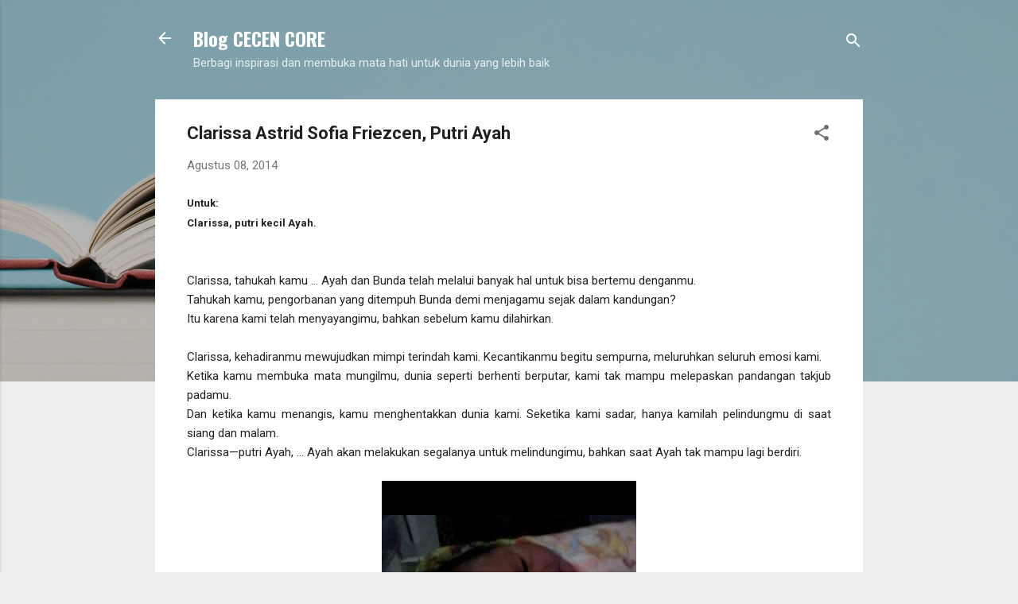

--- FILE ---
content_type: text/html; charset=UTF-8
request_url: https://www.blogger.com/video.g?token=AD6v5dxhzfNtcARIgY4zdF6bXSotxAkwmzu4XczUXtYmJJmKjz6KGkLDm-3U1MxYdsBQ6JWDpaUzjJCiN2PTLQDrKfybMtqmz0lWcMwLkkX9HutsEOT2qaJk8co_1kU8SPnTLOBz9N0
body_size: 342
content:
<!DOCTYPE HTML PUBLIC "-//W3C//DTD HTML 4.01//EN" "http://www.w3.org/TR/html4/strict.dtd"><html dir="ltr"><head><style type="text/css">
        body,
        .main,
        #videocontainer,
        .thumbnail-holder,
        .play-button {
          background: black;
          height: 100vh;
          margin: 0;
          overflow: hidden;
          position: absolute;
          width: 100%;
        }

        #videocontainer.type-BLOGGER_UPLOADED .thumbnail-holder {
          background-size: contain;
        }

        .thumbnail-holder {
          background-repeat: no-repeat;
          background-position: center;
          z-index: 10;
        }

        .play-button {
          background: url('https://www.gstatic.com/images/icons/material/system/1x/play_arrow_white_48dp.png') rgba(0,0,0,0.1) no-repeat center;
          cursor: pointer;
          display: block;
          z-index: 20;
        }
      </style>
<script type="text/javascript">
        var VIDEO_CONFIG = {"thumbnail":"https://i9.ytimg.com/vi_blogger/-V13AzjCChk/1.jpg?sqp=COPFr8sGGPDEAfqGspsBBgjAAhC0AQ&rs=AMzJL3kwm-BIHCGgntmyfM-9g8IpkItb6A","iframe_id":"BLOGGER-video-f95d770338c20a19-9342","allow_resize":true,"streams":[{"play_url":"https://rr1---sn-vgqsrn67.googlevideo.com/videoplayback?expire=1768706915&ei=4-JraeP0NJWlir4Pp6y5kQ8&ip=18.119.164.230&id=f95d770338c20a19&itag=18&source=blogger&xpc=Egho7Zf3LnoBAQ%3D%3D&cps=0&met=1768678115,&mh=o0&mm=31&mn=sn-vgqsrn67&ms=au&mv=u&mvi=1&pl=22&rms=au,au&susc=bl&eaua=J4u3jgVranU&mime=video/mp4&vprv=1&rqh=1&dur=35.874&lmt=1407507950920760&mt=1768676720&sparams=expire,ei,ip,id,itag,source,xpc,susc,eaua,mime,vprv,rqh,dur,lmt&sig=AJfQdSswRQIgQwxN2RbzOJ-TEgM95-EIKz4AnaCLU2x09yyVHwUg6fsCIQD8x9pckjNn0FfDFyRIEvcVYtbGaws7lA0UToDrIVuNTw%3D%3D&lsparams=cps,met,mh,mm,mn,ms,mv,mvi,pl,rms&lsig=APaTxxMwRAIgTHE6QGRNI35SKeXNAoitXKUDzhazHtaKYoRatrn-a_YCIG3DVTsQjhyzGkpBXUmGQjIm1mcveOvtxogudrHTFobf","format_id":18}]}
      </script></head>
<body><div class="main"><div id="videocontainer" class="type-BLOGGER_UPLOADED"><div class="thumbnail-holder"></div>
<div class="play-button"></div></div></div>
<script type="text/javascript" src="https://www.blogger.com/static/v1/jsbin/3245339219-video_compiled.js"></script>
</body></html>

--- FILE ---
content_type: text/html; charset=UTF-8
request_url: https://www.blogger.com/video.g?token=AD6v5dw2NaZv17ICf_xnvQaKmu2WZWlX2DBcCh3yArui0OrNbv8cWqUv5-R1PT1AJSKVv3dsuwFgS8ESvXoD8v-GLWeCl8p83vb3Io_dhbu0yiwugu1_IFL568LVPW9hTty4zpANhA
body_size: 407
content:
<!DOCTYPE HTML PUBLIC "-//W3C//DTD HTML 4.01//EN" "http://www.w3.org/TR/html4/strict.dtd"><html dir="ltr"><head><style type="text/css">
        body,
        .main,
        #videocontainer,
        .thumbnail-holder,
        .play-button {
          background: black;
          height: 100vh;
          margin: 0;
          overflow: hidden;
          position: absolute;
          width: 100%;
        }

        #videocontainer.type-BLOGGER_UPLOADED .thumbnail-holder {
          background-size: contain;
        }

        .thumbnail-holder {
          background-repeat: no-repeat;
          background-position: center;
          z-index: 10;
        }

        .play-button {
          background: url('https://www.gstatic.com/images/icons/material/system/1x/play_arrow_white_48dp.png') rgba(0,0,0,0.1) no-repeat center;
          cursor: pointer;
          display: block;
          z-index: 20;
        }
      </style>
<script type="text/javascript">
        var VIDEO_CONFIG = {"thumbnail":"https://i9.ytimg.com/vi_blogger/HfK11UDw7MM/1.jpg?sqp=COPFr8sGGPDEAfqGspsBBgjAAhC0AQ&rs=AMzJL3kr9WBX860W8hbmc1gQZbjDBhWWxA","iframe_id":"BLOGGER-video-1df2b5d540f0ecc3-188","allow_resize":true,"streams":[{"play_url":"https://rr1---sn-vgqsrnzk.googlevideo.com/videoplayback?expire=1768706915&ei=4-Jraam4NK_x_tcPzKDBwQ8&ip=18.119.164.230&id=1df2b5d540f0ecc3&itag=18&source=blogger&xpc=Egho7Zf3LnoBAQ%3D%3D&cps=0&met=1768678115,&mh=fV&mm=31&mn=sn-vgqsrnzk&ms=au&mv=u&mvi=1&pl=22&rms=au,au&susc=bl&eaua=J4u3jgVranU&mime=video/mp4&vprv=1&rqh=1&dur=238.329&lmt=1407510278869500&mt=1768676720&sparams=expire,ei,ip,id,itag,source,xpc,susc,eaua,mime,vprv,rqh,dur,lmt&sig=AJfQdSswRQIhALvk4WZBXvsZrfaZ62-fgEdFVRV5O7roH4jys7ca6yS-AiAQvX_tBhCX8rY_F0QzhKgQHuwAl_GmGO6tqW3zaW0Wag%3D%3D&lsparams=cps,met,mh,mm,mn,ms,mv,mvi,pl,rms&lsig=APaTxxMwRQIgItNfs3fa-TIrdX_H4bKR2w745jCzm5z87lMW0pRQnIsCIQC0_NDS7NdUxut9W0Ab9bTjBcHrQX_yAahDYoD9gvFmIQ%3D%3D","format_id":18}]}
      </script></head>
<body><div class="main"><div id="videocontainer" class="type-BLOGGER_UPLOADED"><div class="thumbnail-holder"></div>
<div class="play-button"></div></div></div>
<script type="text/javascript" src="https://www.blogger.com/static/v1/jsbin/3245339219-video_compiled.js"></script>
</body></html>

--- FILE ---
content_type: text/html; charset=utf-8
request_url: https://www.google.com/recaptcha/api2/aframe
body_size: 264
content:
<!DOCTYPE HTML><html><head><meta http-equiv="content-type" content="text/html; charset=UTF-8"></head><body><script nonce="Dbiq8YItFGn7Nycz21femg">/** Anti-fraud and anti-abuse applications only. See google.com/recaptcha */ try{var clients={'sodar':'https://pagead2.googlesyndication.com/pagead/sodar?'};window.addEventListener("message",function(a){try{if(a.source===window.parent){var b=JSON.parse(a.data);var c=clients[b['id']];if(c){var d=document.createElement('img');d.src=c+b['params']+'&rc='+(localStorage.getItem("rc::a")?sessionStorage.getItem("rc::b"):"");window.document.body.appendChild(d);sessionStorage.setItem("rc::e",parseInt(sessionStorage.getItem("rc::e")||0)+1);localStorage.setItem("rc::h",'1768678118480');}}}catch(b){}});window.parent.postMessage("_grecaptcha_ready", "*");}catch(b){}</script></body></html>

--- FILE ---
content_type: text/plain
request_url: https://www.google-analytics.com/j/collect?v=1&_v=j102&a=1386008181&t=pageview&_s=1&dl=https%3A%2F%2Fwww.cecen-core.com%2F2014%2F08%2FClarissa-Astrid-Sofia-Friezcen.html&ul=en-us%40posix&dt=Clarissa%20Astrid%20Sofia%20Friezcen%2C%20Putri%20Ayah&sr=1280x720&vp=1280x720&_u=IEBAAEABAAAAACAAI~&jid=956082785&gjid=2079567650&cid=989342046.1768678116&tid=UA-36040892-1&_gid=1386915699.1768678116&_r=1&_slc=1&z=911126900
body_size: -451
content:
2,cG-KWH4EQY1P4